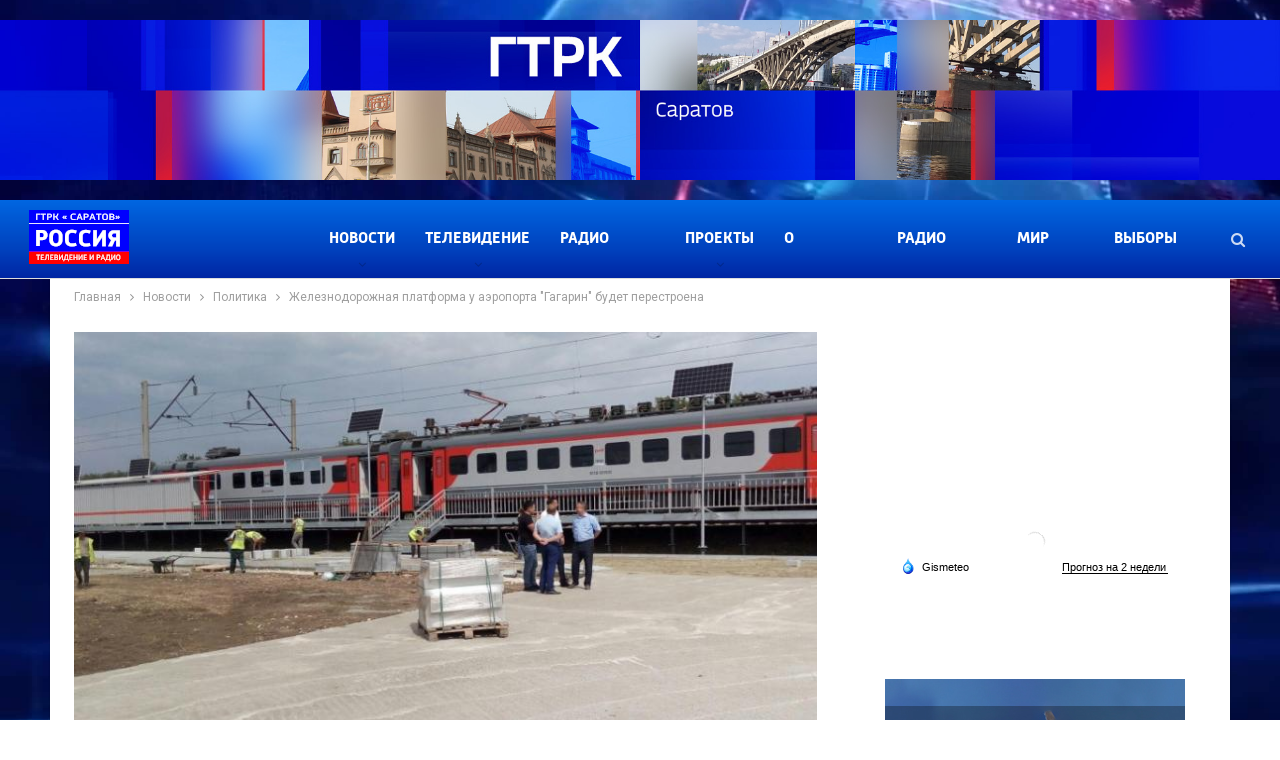

--- FILE ---
content_type: text/html; charset=UTF-8
request_url: https://gtrk-saratov.ru/zh-d-platforma-u-gagarina-budet-perestroena
body_size: 25189
content:
<!DOCTYPE html><html lang="ru" dir="ltr" prefix="og: https://ogp.me/ns#"><head><meta charset="utf-8" /><noscript><style>form.antibot * :not(.antibot-message) { display: none !important; }</style></noscript><meta name="description" content="Об этих планах сообщил начальник службы корпоративных коммуникаций Приволжской ЖД Владислав Покоев" /><link rel="canonical" href="https://gtrk-saratov.ru/zh-d-platforma-u-gagarina-budet-perestroena" /><link rel="apple-touch-icon" sizes="180x180" href="/files/favicons/apple-touch-icon.png"/><link rel="icon" type="image/png" sizes="32x32" href="/files/favicons/favicon-32x32.png"/><link rel="icon" type="image/png" sizes="16x16" href="/files/favicons/favicon-16x16.png"/><link rel="manifest" href="/files/favicons/site.webmanifest"/><link rel="mask-icon" href="/files/favicons/safari-pinned-tab.svg" color="#5bbad5"/><link rel="icon" type="image/svg+xml" href="/files/favicons/favicon.svg"/><meta name="msapplication-TileColor" content="#ffffff"/><meta name="theme-color" content="#ffffff"/><meta name="favicon-generator" content="Drupal responsive_favicons + realfavicongenerator.net" /><meta name="MobileOptimized" content="width" /><meta name="HandheldFriendly" content="true" /><meta name="viewport" content="width=device-width, initial-scale=1.0" /><style>body { background: url(/files/gtrk-settings/BACK.jpg) no-repeat center center; background-attachment: fixed; background-size: cover; }</style><title>Железнодорожная платформа у аэропорта &quot;Гагарин&quot; будет перестроена | ГТРК Саратов</title><link rel="stylesheet" media="all" href="/files/css/css_cDBOe6Ph-QQshsKSlXqekyJVxsn1Yq4sXp2WHuo6bL0.css?delta=0&amp;language=ru&amp;theme=gtrk&amp;include=eJxNy1EKwzAMA9ALZfWRgtuoJZuTFNvZ0tsvbAz2I3hCWuEOjRhnM6S4Z5k0OlChLGFr0nRtgxJ27uKzUFDSfrIsfOcRUD37FTcW1MRKX99-Dofrg8wvgYWClBmCMkf0jyhtHoJd5ii0siE8M15Gn1xKS13wBqn7QzQ" /><link rel="stylesheet" media="all" href="//fonts.googleapis.com/css2?family=Roboto:wght@400;500&amp;amp;display=swap" /><link rel="stylesheet" media="all" href="/files/css/css_4BVagfT3uYIMlgfBfYl0INuvQ-hm1Hz4e10tKHj0Gjs.css?delta=2&amp;language=ru&amp;theme=gtrk&amp;include=eJxNy1EKwzAMA9ALZfWRgtuoJZuTFNvZ0tsvbAz2I3hCWuEOjRhnM6S4Z5k0OlChLGFr0nRtgxJ27uKzUFDSfrIsfOcRUD37FTcW1MRKX99-Dofrg8wvgYWClBmCMkf0jyhtHoJd5ii0siE8M15Gn1xKS13wBqn7QzQ" /></head><body class="inner page-node single page-node-type-article close-rh"> <a href="#main-content" class="visually-hidden focusable skip-link"> Перейти к основному содержанию </a><div class="dialog-off-canvas-main-canvas" data-off-canvas-main-canvas> <section class="page-top"><div class="region region-header-top"><div class="views-element-container block block--header-top-banner block--views js-block-header-top-banner" id="block-header-top-banner"><div><div class="view view-banners view-id-banners view-display-id-block_1 js-view-dom-id-83b30165922c049c7242ce5ad2cf76ecd2a68d652b762bf3c547e099293624c9"><div class="view-content"><div class="views-row"><div class="views-field views-field-field-code"><div class="field-content"> <img loading="lazy" src="/files/2025-07/banner-gtrk.jpg" width="2000" height="250" alt="ГТРК Саратов" /></div></div></div></div></div></div></div></div></section><header class="header" role="banner"><div class="region region-header"><div id="block-gtrk-site-branding" class="block block--gtrk-site-branding block--system js-block-gtrk-site-branding"> <a href="/" rel="home" class="site-logo"> <img src="/files/logo-1.png" alt="Главная" /> </a></div><div id="block-main-navigation" class="block block--main-navigation block--blockgroup js-block-main-navigation"> <nav role="navigation" aria-labelledby="block-gtrk-main-menu-menu" id="block-gtrk-main-menu" class="block block-menu navigation menu--main block--gtrk-main-menu block--system js-block-gtrk-main-menu"><h2 class="visually-hidden" id="block-gtrk-main-menu-menu">Основная навигация</h2><ul class="menu menu--level-0"><li class="menu-item menu-item--expanded"> <a href="/category/novosti" data-drupal-link-system-path="taxonomy/term/964">Новости</a><ul class="menu menu--sub"><li class="menu-item menu-item--sub"> <a href="/category/novosti/obshestvo" data-drupal-link-system-path="taxonomy/term/1660">Общество</a></li><li class="menu-item menu-item--sub"> <a href="/category/novosti/politika" data-drupal-link-system-path="taxonomy/term/1656">Политика</a></li><li class="menu-item menu-item--sub"> <a href="/category/novosti/ekonomika" data-drupal-link-system-path="taxonomy/term/1663">Экономика</a></li><li class="menu-item menu-item--sub"> <a href="/category/novosti/proisshestviia" data-drupal-link-system-path="taxonomy/term/1657">Происшествия</a></li><li class="menu-item menu-item--sub"> <a href="/category/novosti/sport" data-drupal-link-system-path="taxonomy/term/1659">Спорт</a></li><li class="menu-item menu-item--sub"> <a href="/category/novosti/kultura" data-drupal-link-system-path="taxonomy/term/1658">Культура</a></li><li class="menu-item menu-item--sub"> <a href="/category/novosti/nauka" data-drupal-link-system-path="taxonomy/term/1664">Наука</a></li><li class="menu-item menu-item--sub"> <a href="/category/novosti/commentarii" data-drupal-link-system-path="taxonomy/term/1661">Комментарий</a></li><li class="menu-item menu-item--sub"> <a href="/category/novosti/pogoda" data-drupal-link-system-path="taxonomy/term/1662">Погода</a></li><li class="menu-item menu-item--sub"> <a href="/category/novosti/zdorovie" data-drupal-link-system-path="taxonomy/term/1665">Здоровье</a></li><li class="menu-item menu-item--sub"> <a href="/category/novosti/obrazovanie" data-drupal-link-system-path="taxonomy/term/1666">Образование</a></li></ul></li><li class="menu-item menu-item--expanded"> <a href="/category/televidenie" data-drupal-link-system-path="taxonomy/term/887">Телевидение</a><ul class="menu menu--sub"><li class="menu-item menu-item--sub"> <a href="/gde-ty-mama" data-drupal-link-system-path="node/57304">Где ты, мама?</a></li><li class="menu-item menu-item--sub"> <a href="/vesti-saratov-2" data-drupal-link-system-path="node/54">Вести. Саратов</a></li><li class="menu-item menu-item--sub"> <a href="/sobytiya-nedeli" data-drupal-link-system-path="node/62">События недели</a></li><li class="menu-item menu-item--sub"> <a href="/vesti-saratov-12" data-drupal-link-system-path="node/65">Утро. Вести</a></li><li class="menu-item menu-item--sub"> <a href="/pokolenie" data-drupal-link-system-path="node/43653">Поколение</a></li><li class="menu-item menu-item--sub"> <a href="/vremya-ot-vremeni-2" data-drupal-link-system-path="node/57">Время от Времени</a></li><li class="menu-item menu-item--sub"> <a href="/mobilnyj-reporter-2" data-drupal-link-system-path="node/55">Мобильный репортер</a></li><li class="menu-item menu-item--sub"> <a href="/dumat-o-vazhnom" data-drupal-link-system-path="node/43963">ДУМАть о важном</a></li><li class="menu-item menu-item--sub"> <a href="/privet-zemlyaki-3" data-drupal-link-system-path="node/58">Привет, земляки!</a></li><li class="menu-item menu-item--sub"> <a href="/svoyo-mnenie" data-drupal-link-system-path="node/20607">Свое мнение</a></li><li class="menu-item menu-item--sub"> <a href="/vesti-saratov-3" data-drupal-link-system-path="node/56">Специальный репортаж</a></li><li class="menu-item menu-item--sub"> <a href="/ne-za-tridevyat-zemel" data-drupal-link-system-path="node/61">Не за тридевять земель</a></li><li class="menu-item menu-item--sub"> <a href="/markiza-2" data-drupal-link-system-path="node/60">Маркиза</a></li><li class="menu-item menu-item--sub"> <a href="/derevenskie-etyudy" data-drupal-link-system-path="node/59">Деревенские этюды</a></li><li class="menu-item menu-item--sub"> <a href="/akczenty" data-drupal-link-system-path="node/20613">Акценты</a></li><li class="menu-item menu-item--sub"> <a href="/listya-markizy" data-drupal-link-system-path="node/20614">Листья Маркизы</a></li><li class="menu-item menu-item--sub"> <a href="/mneniya" data-drupal-link-system-path="node/63">Мнения</a></li><li class="menu-item menu-item--sub"> <a href="/intervyu-2" data-drupal-link-system-path="node/64">Интервью</a></li><li class="menu-item menu-item--sub"> <a href="/vesti-sport" data-drupal-link-system-path="node/10806">Вести. Спорт</a></li><li class="menu-item menu-item--sub"> <a href="/60-let" data-drupal-link-system-path="node/19080">Поехали! 60 лет спустя</a></li><li class="menu-item menu-item--sub"> <a href="/vy-prishli-k-doktoru" data-drupal-link-system-path="node/45939">Вы пришли к доктору</a></li><li class="menu-item menu-item--sub"> <a href="/category/televidenie/gde-ty-mama" data-drupal-link-system-path="taxonomy/term/1673">Где ты, мама</a></li><li class="menu-item menu-item--sub"> <a href="/category/televidenie/akczenty" data-drupal-link-system-path="taxonomy/term/1625">Акценты</a></li><li class="menu-item menu-item--sub"> <a href="/category/televidenie/vesti-biznes" data-drupal-link-system-path="taxonomy/term/1629">ВЕСТИ. БИЗНЕС</a></li><li class="menu-item menu-item--sub"> <a href="/category/televidenie/vesti-saratov" data-drupal-link-system-path="taxonomy/term/1622">Вести. Саратов</a></li><li class="menu-item menu-item--sub"> <a href="/category/televidenie/vesti-sport" data-drupal-link-system-path="taxonomy/term/1635">Вести. Спорт</a></li><li class="menu-item menu-item--sub"> <a href="/category/televidenie/vremya-ot-vremeni" data-drupal-link-system-path="taxonomy/term/1634">Время от времени</a></li><li class="menu-item menu-item--sub"> <a href="/category/televidenie/vy-prishli-k-doktoru" data-drupal-link-system-path="taxonomy/term/1670">Вы пришли к доктору</a></li><li class="menu-item menu-item--sub"> <a href="/category/televidenie/derevenskie-etyudy" data-drupal-link-system-path="taxonomy/term/1628">Деревенские этюды</a></li><li class="menu-item menu-item--sub"> <a href="/category/televidenie/intervyu" data-drupal-link-system-path="taxonomy/term/1624">Интервью</a></li><li class="menu-item menu-item--sub"> <a href="/category/televidenie/listya-markizy" data-drupal-link-system-path="taxonomy/term/1621">Листья Маркизы</a></li><li class="menu-item menu-item--sub"> <a href="/category/televidenie/markiza" data-drupal-link-system-path="taxonomy/term/1632">Маркиза</a></li><li class="menu-item menu-item--sub"> <a href="/category/televidenie/mneniya" data-drupal-link-system-path="taxonomy/term/1627">Мнения</a></li><li class="menu-item menu-item--sub"> <a href="/category/televidenie/mobilnyj-reporter" data-drupal-link-system-path="taxonomy/term/1630">Мобильный репортер</a></li><li class="menu-item menu-item--sub"> <a href="/category/televidenie/ne-za-tridevyat-zemel" data-drupal-link-system-path="taxonomy/term/1633">Не за тридевять земель</a></li><li class="menu-item menu-item--sub"> <a href="/category/televidenie/60-let" data-drupal-link-system-path="taxonomy/term/1636">Поехали. 60 лет спустя</a></li><li class="menu-item menu-item--sub"> <a href="/category/pokoleniye" data-drupal-link-system-path="taxonomy/term/1667">Поколение</a></li><li class="menu-item menu-item--sub"> <a href="/category/televidenie/privet-zemlyaki" data-drupal-link-system-path="taxonomy/term/1631">Привет, земляки!</a></li><li class="menu-item menu-item--sub"> <a href="/category/televidenie/svoe-mnenie-televidenie" data-drupal-link-system-path="taxonomy/term/1623">Своё мнение</a></li><li class="menu-item menu-item--sub"> <a href="/category/televidenie/sobytiya-nedeli" data-drupal-link-system-path="taxonomy/term/1620">События недели</a></li><li class="menu-item menu-item--sub"> <a href="/category/televidenie/spetsialnyj-reportazh" data-drupal-link-system-path="taxonomy/term/1626">Специальный репортаж</a></li><li class="menu-item menu-item--sub"> <a href="/category/televidenie/utro-rossii-saratov" data-drupal-link-system-path="taxonomy/term/1619">Утро России. Саратов</a></li></ul></li><li class="menu-item"> <a href="/radio-saratov" data-drupal-link-system-path="node/24284">Радио Саратов</a></li><li class="menu-item menu-item--expanded"> <a href="/category/proekty" data-drupal-link-system-path="taxonomy/term/904">Проекты</a><ul class="menu menu--sub"><li class="menu-item menu-item--sub"> <a href="https://gtrk-saratov.ru/kvartirnik-na-gtrk-saratov">Квартирник</a></li><li class="menu-item menu-item--sub"> <a href="https://gtrk-saratov.ru/zhurnalisty-o-celine">Журналисты о целине</a></li><li class="menu-item menu-item--sub"> <a href="/v-prisutstvii-2" data-drupal-link-system-path="node/12111">В присутствии</a></li><li class="menu-item menu-item--sub"> <a href="/category/proekty/est-strochka-v-biografii" data-drupal-link-system-path="taxonomy/term/1642">Есть строчка в биографии</a></li><li class="menu-item menu-item--sub"> <a href="/kadry-dlya-rossii" data-drupal-link-system-path="node/10375">Кадры для России</a></li><li class="menu-item menu-item--sub"> <a href="/telekanal-2-ya-sadovaya" data-drupal-link-system-path="node/50">Интернет-канал «2-я Садовая»</a></li><li class="menu-item menu-item--sub"> <a href="/muzej-televideniya-i-radio" data-drupal-link-system-path="node/51">Музей телевидения и радио</a></li><li class="menu-item menu-item--sub"> <a href="/my-v-tsifre" data-drupal-link-system-path="node/53">НА ПОРОГЕ ПОБЕДЫ</a></li><li class="menu-item menu-item--sub"> <a href="/category/proekty/spetsialnye-proekty" data-drupal-link-system-path="taxonomy/term/1648">Специальные проекты</a></li><li class="menu-item menu-item--sub"> <a href="/category/proekty/2-ya-sadovaya" data-drupal-link-system-path="taxonomy/term/1643">2-я Садовая</a></li><li class="menu-item menu-item--sub"> <a href="/category/proekty/vystavki" data-drupal-link-system-path="taxonomy/term/1647">Выставки</a></li><li class="menu-item menu-item--sub"> <a href="/category/proekty/kadry-dlya-rossii" data-drupal-link-system-path="taxonomy/term/1649">Кадры для России</a></li><li class="menu-item menu-item--sub"> <a href="/category/proekty/muzej-tv-i-radio" data-drupal-link-system-path="taxonomy/term/1646">Музей ТВ и радио</a></li><li class="menu-item menu-item--sub"> <a href="/category/proekty/sinyaya-ptitsa" data-drupal-link-system-path="taxonomy/term/1645">Синяя птица</a></li><li class="menu-item menu-item--sub"> <a href="/category/proekty/ulitsa-geroev" data-drupal-link-system-path="taxonomy/term/1641">Улица героев</a></li><li class="menu-item menu-item--sub"> <a href="/category/proekty/tsifrovoe-veshhanie" data-drupal-link-system-path="taxonomy/term/1644">Цифровое вещание</a></li><li class="menu-item menu-item--sub"> <a href="/category/proekty/100-let-saratovskomu-radio" data-drupal-link-system-path="taxonomy/term/1674">100 лет Саратовскому радио</a></li><li class="menu-item menu-item--sub"> <a href="/category/proekty/mir-prava" data-drupal-link-system-path="taxonomy/term/1640">Мир права</a></li></ul></li><li class="menu-item"> <a href="/o-kompanii-2" data-drupal-link-system-path="node/22089">О компании</a></li><li class="menu-item"> <a href="/category/radio-rossii" data-drupal-link-system-path="taxonomy/term/891">Радио России</a></li><li class="menu-item"> <a href="https://gtrk-saratov.ru/category/proekty/mir-prava">Мир права</a></li><li class="menu-item"> <a href="/vybory-2025" data-drupal-link-system-path="node/55479">Выборы 2025</a></li></ul> </nav><div class="views-element-container block block--views-search-ajax block--views js-block-views-search-ajax" id="block-views-search-block-ajax"><div><div class="views-article-front-left-first view view-search view-id-search view-display-id-block_1 js-view-dom-id-bd2bf17bab1e4fb8b97de1856f72787fc12273c3d209e0b8729d5dfc33058ed5"><div class="view-filters"><form class="views-exposed-form bef-exposed-form" data-bef-auto-submit-full-form="" data-bef-auto-submit="" data-bef-auto-submit-delay="2000" data-drupal-selector="views-exposed-form-search-block-1" action="/search" method="get" id="views-exposed-form-search-block-1" accept-charset="UTF-8"><div class="form--inline clearfix"><div class="js-form-item form-item js-form-type-textfield form-type-textfield js-form-item-search-text form-item-search-text form-no-label"> <input placeholder="Поиск..." data-drupal-selector="edit-search-text" type="text" id="edit-search-text" name="search_text" value="" size="30" maxlength="128" class="form-text" /></div><div data-drupal-selector="edit-actions" class="form-actions js-form-wrapper form-wrapper" id="edit-actions"><input data-bef-auto-submit-click="" class="js-hide button js-form-submit form-submit" data-drupal-selector="edit-submit-search" type="submit" id="edit-submit-search" value="Поиск" /></div></div></form></div><div class="view-result-area"><div class="view-content"><div class="views-row"><div class="views-field views-field-field-image image"><a href="/teleproekt-sgu-mne-nravitsya-zanyal-pervoe-mesto-v-godovom-reytinge-mediynoy-aktivnosti-na-rutube"><article class="media media--type-image media--view-mode-_6x64"><div class="field field--name-field-media-image field--type-image field--label-visually_hidden"><div class="field__label visually-hidden">Изображение</div><div class="field__item"> <img loading="lazy" src="/files/styles/86x64/public/2026-01/03575213-628f-4c7f-b5d0-f536624b25a6.jpg?itok=7oGZu-n5" width="86" height="64" alt=" Телепроект СГУ «Мне нравится» занял первое место в годовом рейтинге медийной активности на Rutube" class="image-style-_6x64" /></div></div> </article></a></div><div class="views-field views-field-title title"><a href="/teleproekt-sgu-mne-nravitsya-zanyal-pervoe-mesto-v-godovom-reytinge-mediynoy-aktivnosti-na-rutube" hreflang="ru"> Телепроект СГУ «Мне нравится» занял первое место в годовом рейтинге медийной активности на Rutube</a></div><div class="views-field views-field-created created"><time datetime="2026-01-29T12:15:41+04:00" title="четверг, января 29, 2026 - 12:15" class="datetime">янв 29, 2026</time></div></div><div class="views-row"><div class="views-field views-field-field-image image"><a href="/problema-s-vyvozom-otkhodov-obostrilas-posle-obilnykh-snegopadov-0"><article class="media media--type-image media--view-mode-_6x64"><div class="field field--name-field-media-image field--type-image field--label-visually_hidden"><div class="field__label visually-hidden">Изображение</div><div class="field__item"> <img loading="lazy" src="/files/styles/86x64/public/2026-01/7211d48b-c036-48f8-8c31-933b14eeef42.jpg?itok=zIVQXBUp" width="86" height="64" alt="." class="image-style-_6x64" /></div></div> </article></a></div><div class="views-field views-field-title title"><a href="/problema-s-vyvozom-otkhodov-obostrilas-posle-obilnykh-snegopadov-0" hreflang="ru"> Проблема с вывозом отходов обострилась после обильных снегопадов</a></div><div class="views-field views-field-created created"><time datetime="2026-01-29T12:12:54+04:00" title="четверг, января 29, 2026 - 12:12" class="datetime">янв 29, 2026</time></div></div><div class="views-row"><div class="views-field views-field-field-image image"><a href="/uroki-do-obeda-i-prostornye-sovremennye-klassy"><article class="media media--type-image media--view-mode-_6x64"><div class="field field--name-field-media-image field--type-image field--label-visually_hidden"><div class="field__label visually-hidden">Изображение</div><div class="field__item"> <img loading="lazy" src="/files/styles/86x64/public/2026-01/a83413ec-36e1-4547-9242-731a2a31cd86.jpg?itok=Sm6fJ34V" width="86" height="64" alt="." class="image-style-_6x64" /></div></div> </article></a></div><div class="views-field views-field-title title"><a href="/uroki-do-obeda-i-prostornye-sovremennye-klassy" hreflang="ru"> Уроки до обеда и просторные современные классы</a></div><div class="views-field views-field-created created"><time datetime="2026-01-29T12:08:35+04:00" title="четверг, января 29, 2026 - 12:08" class="datetime">янв 29, 2026</time></div></div><div class="more-link"><a href="/search?search_text=">Показать больше...</a></div></div></div></div></div><div class="search-box"> <button class="search-trigger js-search-trigger" title="Поиск по сайту"> <i class="fa fa-search"></i> <i class="fa fa-close"></i> </button></div></div></div></div></header><div class="mobile-header"><div class="region region-header-mobile"><div id="block-mobile-logo" class="block block--mobile-logo block--block-content js-block-mobile-logo"><div class="clearfix text-formatted field field--name-body field--type-text-with-summary field--label-hidden field__item"><p><a href="/" rel="home" itemprop="url"><img src="/files/logo-1_0.png" width="100" height="54" data-entity-type="file" data-entity-uuid="f4340445-747f-4959-a2e6-760115a0cfbe" loading="lazy"></a></p></div></div><div id="block-mobile-navigation-layer" class="block block--mobile-navigation-layer block--blockgroup js-block-mobile-navigation-layer"> <span class="menu-handler"><span class="lines"></span></span><div class="rh-cover gr-1 noscroll"> <span class="rh-close"></span><div class="rh-panel rh-pm"><div class="rh-p-h"></div><div class="rh-p-b"> <nav role="navigation" aria-labelledby="block-mobile-menu-menu" id="block-mobile-menu" class="block block-menu navigation menu--main block--mobile-menu block--system js-block-mobile-menu"><h2 class="visually-hidden" id="block-mobile-menu-menu">Основная навигация</h2><ul class="menu menu--level-0"><li class="menu-item menu-item--expanded"> <a href="/category/novosti" data-drupal-link-system-path="taxonomy/term/964">Новости</a><ul class="menu menu--sub"><li class="menu-item menu-item--sub"> <a href="/category/novosti/obshestvo" data-drupal-link-system-path="taxonomy/term/1660">Общество</a></li><li class="menu-item menu-item--sub"> <a href="/category/novosti/politika" data-drupal-link-system-path="taxonomy/term/1656">Политика</a></li><li class="menu-item menu-item--sub"> <a href="/category/novosti/ekonomika" data-drupal-link-system-path="taxonomy/term/1663">Экономика</a></li><li class="menu-item menu-item--sub"> <a href="/category/novosti/proisshestviia" data-drupal-link-system-path="taxonomy/term/1657">Происшествия</a></li><li class="menu-item menu-item--sub"> <a href="/category/novosti/sport" data-drupal-link-system-path="taxonomy/term/1659">Спорт</a></li><li class="menu-item menu-item--sub"> <a href="/category/novosti/kultura" data-drupal-link-system-path="taxonomy/term/1658">Культура</a></li><li class="menu-item menu-item--sub"> <a href="/category/novosti/nauka" data-drupal-link-system-path="taxonomy/term/1664">Наука</a></li><li class="menu-item menu-item--sub"> <a href="/category/novosti/commentarii" data-drupal-link-system-path="taxonomy/term/1661">Комментарий</a></li><li class="menu-item menu-item--sub"> <a href="/category/novosti/pogoda" data-drupal-link-system-path="taxonomy/term/1662">Погода</a></li><li class="menu-item menu-item--sub"> <a href="/category/novosti/zdorovie" data-drupal-link-system-path="taxonomy/term/1665">Здоровье</a></li><li class="menu-item menu-item--sub"> <a href="/category/novosti/obrazovanie" data-drupal-link-system-path="taxonomy/term/1666">Образование</a></li></ul></li><li class="menu-item menu-item--expanded"> <a href="/category/televidenie" data-drupal-link-system-path="taxonomy/term/887">Телевидение</a><ul class="menu menu--sub"><li class="menu-item menu-item--sub"> <a href="/gde-ty-mama" data-drupal-link-system-path="node/57304">Где ты, мама?</a></li><li class="menu-item menu-item--sub"> <a href="/vesti-saratov-2" data-drupal-link-system-path="node/54">Вести. Саратов</a></li><li class="menu-item menu-item--sub"> <a href="/sobytiya-nedeli" data-drupal-link-system-path="node/62">События недели</a></li><li class="menu-item menu-item--sub"> <a href="/vesti-saratov-12" data-drupal-link-system-path="node/65">Утро. Вести</a></li><li class="menu-item menu-item--sub"> <a href="/pokolenie" data-drupal-link-system-path="node/43653">Поколение</a></li><li class="menu-item menu-item--sub"> <a href="/vremya-ot-vremeni-2" data-drupal-link-system-path="node/57">Время от Времени</a></li><li class="menu-item menu-item--sub"> <a href="/mobilnyj-reporter-2" data-drupal-link-system-path="node/55">Мобильный репортер</a></li><li class="menu-item menu-item--sub"> <a href="/dumat-o-vazhnom" data-drupal-link-system-path="node/43963">ДУМАть о важном</a></li><li class="menu-item menu-item--sub"> <a href="/privet-zemlyaki-3" data-drupal-link-system-path="node/58">Привет, земляки!</a></li><li class="menu-item menu-item--sub"> <a href="/svoyo-mnenie" data-drupal-link-system-path="node/20607">Свое мнение</a></li><li class="menu-item menu-item--sub"> <a href="/vesti-saratov-3" data-drupal-link-system-path="node/56">Специальный репортаж</a></li><li class="menu-item menu-item--sub"> <a href="/ne-za-tridevyat-zemel" data-drupal-link-system-path="node/61">Не за тридевять земель</a></li><li class="menu-item menu-item--sub"> <a href="/markiza-2" data-drupal-link-system-path="node/60">Маркиза</a></li><li class="menu-item menu-item--sub"> <a href="/derevenskie-etyudy" data-drupal-link-system-path="node/59">Деревенские этюды</a></li><li class="menu-item menu-item--sub"> <a href="/akczenty" data-drupal-link-system-path="node/20613">Акценты</a></li><li class="menu-item menu-item--sub"> <a href="/listya-markizy" data-drupal-link-system-path="node/20614">Листья Маркизы</a></li><li class="menu-item menu-item--sub"> <a href="/mneniya" data-drupal-link-system-path="node/63">Мнения</a></li><li class="menu-item menu-item--sub"> <a href="/intervyu-2" data-drupal-link-system-path="node/64">Интервью</a></li><li class="menu-item menu-item--sub"> <a href="/vesti-sport" data-drupal-link-system-path="node/10806">Вести. Спорт</a></li><li class="menu-item menu-item--sub"> <a href="/60-let" data-drupal-link-system-path="node/19080">Поехали! 60 лет спустя</a></li><li class="menu-item menu-item--sub"> <a href="/vy-prishli-k-doktoru" data-drupal-link-system-path="node/45939">Вы пришли к доктору</a></li><li class="menu-item menu-item--sub"> <a href="/category/televidenie/gde-ty-mama" data-drupal-link-system-path="taxonomy/term/1673">Где ты, мама</a></li><li class="menu-item menu-item--sub"> <a href="/category/televidenie/akczenty" data-drupal-link-system-path="taxonomy/term/1625">Акценты</a></li><li class="menu-item menu-item--sub"> <a href="/category/televidenie/vesti-biznes" data-drupal-link-system-path="taxonomy/term/1629">ВЕСТИ. БИЗНЕС</a></li><li class="menu-item menu-item--sub"> <a href="/category/televidenie/vesti-saratov" data-drupal-link-system-path="taxonomy/term/1622">Вести. Саратов</a></li><li class="menu-item menu-item--sub"> <a href="/category/televidenie/vesti-sport" data-drupal-link-system-path="taxonomy/term/1635">Вести. Спорт</a></li><li class="menu-item menu-item--sub"> <a href="/category/televidenie/vremya-ot-vremeni" data-drupal-link-system-path="taxonomy/term/1634">Время от времени</a></li><li class="menu-item menu-item--sub"> <a href="/category/televidenie/vy-prishli-k-doktoru" data-drupal-link-system-path="taxonomy/term/1670">Вы пришли к доктору</a></li><li class="menu-item menu-item--sub"> <a href="/category/televidenie/derevenskie-etyudy" data-drupal-link-system-path="taxonomy/term/1628">Деревенские этюды</a></li><li class="menu-item menu-item--sub"> <a href="/category/televidenie/intervyu" data-drupal-link-system-path="taxonomy/term/1624">Интервью</a></li><li class="menu-item menu-item--sub"> <a href="/category/televidenie/listya-markizy" data-drupal-link-system-path="taxonomy/term/1621">Листья Маркизы</a></li><li class="menu-item menu-item--sub"> <a href="/category/televidenie/markiza" data-drupal-link-system-path="taxonomy/term/1632">Маркиза</a></li><li class="menu-item menu-item--sub"> <a href="/category/televidenie/mneniya" data-drupal-link-system-path="taxonomy/term/1627">Мнения</a></li><li class="menu-item menu-item--sub"> <a href="/category/televidenie/mobilnyj-reporter" data-drupal-link-system-path="taxonomy/term/1630">Мобильный репортер</a></li><li class="menu-item menu-item--sub"> <a href="/category/televidenie/ne-za-tridevyat-zemel" data-drupal-link-system-path="taxonomy/term/1633">Не за тридевять земель</a></li><li class="menu-item menu-item--sub"> <a href="/category/televidenie/60-let" data-drupal-link-system-path="taxonomy/term/1636">Поехали. 60 лет спустя</a></li><li class="menu-item menu-item--sub"> <a href="/category/pokoleniye" data-drupal-link-system-path="taxonomy/term/1667">Поколение</a></li><li class="menu-item menu-item--sub"> <a href="/category/televidenie/privet-zemlyaki" data-drupal-link-system-path="taxonomy/term/1631">Привет, земляки!</a></li><li class="menu-item menu-item--sub"> <a href="/category/televidenie/svoe-mnenie-televidenie" data-drupal-link-system-path="taxonomy/term/1623">Своё мнение</a></li><li class="menu-item menu-item--sub"> <a href="/category/televidenie/sobytiya-nedeli" data-drupal-link-system-path="taxonomy/term/1620">События недели</a></li><li class="menu-item menu-item--sub"> <a href="/category/televidenie/spetsialnyj-reportazh" data-drupal-link-system-path="taxonomy/term/1626">Специальный репортаж</a></li><li class="menu-item menu-item--sub"> <a href="/category/televidenie/utro-rossii-saratov" data-drupal-link-system-path="taxonomy/term/1619">Утро России. Саратов</a></li></ul></li><li class="menu-item"> <a href="/radio-saratov" data-drupal-link-system-path="node/24284">Радио Саратов</a></li><li class="menu-item menu-item--expanded"> <a href="/category/proekty" data-drupal-link-system-path="taxonomy/term/904">Проекты</a><ul class="menu menu--sub"><li class="menu-item menu-item--sub"> <a href="https://gtrk-saratov.ru/kvartirnik-na-gtrk-saratov">Квартирник</a></li><li class="menu-item menu-item--sub"> <a href="https://gtrk-saratov.ru/zhurnalisty-o-celine">Журналисты о целине</a></li><li class="menu-item menu-item--sub"> <a href="/v-prisutstvii-2" data-drupal-link-system-path="node/12111">В присутствии</a></li><li class="menu-item menu-item--sub"> <a href="/category/proekty/est-strochka-v-biografii" data-drupal-link-system-path="taxonomy/term/1642">Есть строчка в биографии</a></li><li class="menu-item menu-item--sub"> <a href="/kadry-dlya-rossii" data-drupal-link-system-path="node/10375">Кадры для России</a></li><li class="menu-item menu-item--sub"> <a href="/telekanal-2-ya-sadovaya" data-drupal-link-system-path="node/50">Интернет-канал «2-я Садовая»</a></li><li class="menu-item menu-item--sub"> <a href="/muzej-televideniya-i-radio" data-drupal-link-system-path="node/51">Музей телевидения и радио</a></li><li class="menu-item menu-item--sub"> <a href="/my-v-tsifre" data-drupal-link-system-path="node/53">НА ПОРОГЕ ПОБЕДЫ</a></li><li class="menu-item menu-item--sub"> <a href="/category/proekty/spetsialnye-proekty" data-drupal-link-system-path="taxonomy/term/1648">Специальные проекты</a></li><li class="menu-item menu-item--sub"> <a href="/category/proekty/2-ya-sadovaya" data-drupal-link-system-path="taxonomy/term/1643">2-я Садовая</a></li><li class="menu-item menu-item--sub"> <a href="/category/proekty/vystavki" data-drupal-link-system-path="taxonomy/term/1647">Выставки</a></li><li class="menu-item menu-item--sub"> <a href="/category/proekty/kadry-dlya-rossii" data-drupal-link-system-path="taxonomy/term/1649">Кадры для России</a></li><li class="menu-item menu-item--sub"> <a href="/category/proekty/muzej-tv-i-radio" data-drupal-link-system-path="taxonomy/term/1646">Музей ТВ и радио</a></li><li class="menu-item menu-item--sub"> <a href="/category/proekty/sinyaya-ptitsa" data-drupal-link-system-path="taxonomy/term/1645">Синяя птица</a></li><li class="menu-item menu-item--sub"> <a href="/category/proekty/ulitsa-geroev" data-drupal-link-system-path="taxonomy/term/1641">Улица героев</a></li><li class="menu-item menu-item--sub"> <a href="/category/proekty/tsifrovoe-veshhanie" data-drupal-link-system-path="taxonomy/term/1644">Цифровое вещание</a></li><li class="menu-item menu-item--sub"> <a href="/category/proekty/100-let-saratovskomu-radio" data-drupal-link-system-path="taxonomy/term/1674">100 лет Саратовскому радио</a></li><li class="menu-item menu-item--sub"> <a href="/category/proekty/mir-prava" data-drupal-link-system-path="taxonomy/term/1640">Мир права</a></li></ul></li><li class="menu-item"> <a href="/o-kompanii-2" data-drupal-link-system-path="node/22089">О компании</a></li><li class="menu-item"> <a href="/category/radio-rossii" data-drupal-link-system-path="taxonomy/term/891">Радио России</a></li><li class="menu-item"> <a href="https://gtrk-saratov.ru/category/proekty/mir-prava">Мир права</a></li><li class="menu-item"> <a href="/vybory-2025" data-drupal-link-system-path="node/55479">Выборы 2025</a></li></ul> </nav><div class="views-exposed-form block block--mobile-search block--views js-block-mobile-search" data-drupal-selector="views-exposed-form-search-page-search" id="block-mobile-search"><form action="/search" method="get" id="views-exposed-form-search-page-search" accept-charset="UTF-8"><div class="form--inline clearfix"><div class="js-form-item form-item js-form-type-textfield form-type-textfield js-form-item-search-text form-item-search-text form-no-label"> <input placeholder="Поиск..." data-drupal-selector="edit-search-text" type="text" id="edit-search-text--4" name="search_text" value="" size="30" maxlength="128" class="form-text" /></div><div data-drupal-selector="edit-actions" class="form-actions js-form-wrapper form-wrapper" id="edit-actions--4"><input data-drupal-selector="edit-submit-search-2" type="submit" id="edit-submit-search--2" value="Поиск" class="button js-form-submit form-submit" /></div></div></form></div></div></div></div></div></div></div><main class="main"> <a id="main-content" tabindex="-1"></a><div class="region region-navigation"><div id="block-gtrk-breadcrumbs" class="block block--gtrk-breadcrumbs block--system js-block-gtrk-breadcrumbs"> <nav class="breadcrumb" role="navigation" aria-labelledby="system-breadcrumb"><h2 id="system-breadcrumb" class="visually-hidden">Строка навигации</h2><ol><li> <a href="/">Главная</a></li><li> <a href="/category/novosti">Новости</a></li><li> <a href="/category/novosti/politika">Политика</a></li><li> Железнодорожная платформа у аэропорта &quot;Гагарин&quot; будет перестроена</li></ol> </nav></div></div><div class="content-wrap"><div class="content"><div class="region region-content clearfix"><div data-drupal-messages-fallback class="hidden"></div><div id="block-gtrk-content" class="block block--gtrk-content block--system js-block-gtrk-content"> <article class="node node--type-article node--promoted node--full"><div class="field field--name-field-image field--type-entity-reference field--label-hidden field__item"><article class="media media--type-image media--view-mode-_50x430"><div class="field field--name-field-media-image field--type-image field--label-visually_hidden"><div class="field__label visually-hidden">Изображение</div><div class="field__item"><a href="https://gtrk-saratov.ru/files/2019-07/155247.jpg" aria-label="{&quot;title&quot;:&quot;155247&quot;,&quot;alt&quot;:&quot;155247&quot;}" role="button" title="" data-colorbox-gallery="gallery-image-4334-ZJEE9oU_0WQ" class="colorbox" aria-controls="colorbox-zT7F12nGNIg" data-cbox-img-attrs="{&quot;title&quot;:&quot;155247&quot;,&quot;alt&quot;:&quot;155247&quot;}"><img id="colorbox-zT7F12nGNIg" src="/files/styles/750x430/public/2019-07/155247.jpg?itok=yQRvGOKq" width="750" height="430" alt="155247" title="155247" loading="lazy" class="image-style-_50x430" /></a></div></div> </article></div><div class="node-category"><div class="field field--name-field-category field--type-entity-reference field--label-hidden field__items"><div class="field__item"><a href="/category/novosti/politika" hreflang="ru">Политика</a></div><div class="field__item"><a href="/category/novosti/obshestvo" hreflang="ru">Общество</a></div></div></div><h1 class="page-title"> <span class="field field--name-title field--type-string field--label-hidden">Железнодорожная платформа у аэропорта &quot;Гагарин&quot; будет перестроена</span></h1> <time class="node-created" datetime="2019-07-05">05 июля 2019</time><div class="share"><div class="share-title"><i class="fa fa-share-alt"></i><b class="text">Поделиться</b></div><div class="share-item email"> <a href="mailto:?subject=%D0%96%D0%B5%D0%BB%D0%B5%D0%B7%D0%BD%D0%BE%D0%B4%D0%BE%D1%80%D0%BE%D0%B6%D0%BD%D0%B0%D1%8F+%D0%BF%D0%BB%D0%B0%D1%82%D1%84%D0%BE%D1%80%D0%BC%D0%B0+%D1%83+%D0%B0%D1%8D%D1%80%D0%BE%D0%BF%D0%BE%D1%80%D1%82%D0%B0+%22%D0%93%D0%B0%D0%B3%D0%B0%D1%80%D0%B8%D0%BD%22+%D0%B1%D1%83%D0%B4%D0%B5%D1%82+%D0%BF%D0%B5%D1%80%D0%B5%D1%81%D1%82%D1%80%D0%BE%D0%B5%D0%BD%D0%B0&amp;body=https://gtrk-saratov.ru/zh-d-platforma-u-gagarina-budet-perestroena" target="_blank" rel="nofollow noreferrer" onclick="window.open(this.href, 'share-email','left=50,top=50,width=600,height=320,toolbar=0'); return false;"> <span class="icon"><i class="fa fa-envelope-open"></i></span> </a></div><div class="share-item telegram"> <a href="https://telegram.me/share/url?url=https://gtrk-saratov.ru/zh-d-platforma-u-gagarina-budet-perestroena&text=%D0%96%D0%B5%D0%BB%D0%B5%D0%B7%D0%BD%D0%BE%D0%B4%D0%BE%D1%80%D0%BE%D0%B6%D0%BD%D0%B0%D1%8F+%D0%BF%D0%BB%D0%B0%D1%82%D1%84%D0%BE%D1%80%D0%BC%D0%B0+%D1%83+%D0%B0%D1%8D%D1%80%D0%BE%D0%BF%D0%BE%D1%80%D1%82%D0%B0+%22%D0%93%D0%B0%D0%B3%D0%B0%D1%80%D0%B8%D0%BD%22+%D0%B1%D1%83%D0%B4%D0%B5%D1%82+%D0%BF%D0%B5%D1%80%D0%B5%D1%81%D1%82%D1%80%D0%BE%D0%B5%D0%BD%D0%B0" target="_blank" rel="nofollow noreferrer" onclick="window.open(this.href, 'share-telegram','left=50,top=50,width=600,height=320,toolbar=0'); return false;"> <span class="icon"><i class="fa fa-send"></i></span> </a></div><div class="share-item vk"> <a href="https://vkontakte.ru/share.php?url=https://gtrk-saratov.ru/zh-d-platforma-u-gagarina-budet-perestroena" target="_blank" rel="nofollow noreferrer" onclick="window.open(this.href, 'share-vk','left=50,top=50,width=600,height=320,toolbar=0'); return false;"> <span class="icon"><i class="fa fa-vk"></i></span> </a></div><div class="share-item ok"> <a href="http://www.odnoklassniki.ru/dk?st.cmd=addShare&st.s=2&st.noresize=on&st._surl=https://gtrk-saratov.ru/zh-d-platforma-u-gagarina-budet-perestroena&st.comments=%D0%96%D0%B5%D0%BB%D0%B5%D0%B7%D0%BD%D0%BE%D0%B4%D0%BE%D1%80%D0%BE%D0%B6%D0%BD%D0%B0%D1%8F+%D0%BF%D0%BB%D0%B0%D1%82%D1%84%D0%BE%D1%80%D0%BC%D0%B0+%D1%83+%D0%B0%D1%8D%D1%80%D0%BE%D0%BF%D0%BE%D1%80%D1%82%D0%B0+%22%D0%93%D0%B0%D0%B3%D0%B0%D1%80%D0%B8%D0%BD%22+%D0%B1%D1%83%D0%B4%D0%B5%D1%82+%D0%BF%D0%B5%D1%80%D0%B5%D1%81%D1%82%D1%80%D0%BE%D0%B5%D0%BD%D0%B0" target="_blank" rel="nofollow noreferrer" onclick="window.open(this.href, 'share-ok-ru','left=50,top=50,width=600,height=320,toolbar=0'); return false;"> <span class="icon"><i class="fa fa-odnoklassniki"></i></span> </a></div></div><div class="node__content"><div class="clearfix text-formatted field field--name-body field--type-text-with-summary field--label-hidden field__item"><p>Платформа&nbsp;на железнодорожной станции у аэропорта "Гагарин" в Саратовском районе будет перестроена.<br><br>Об этих планах сообщил начальник службы корпоративных&nbsp;коммуникаций Приволжской ЖД&nbsp;Владислав Покоев. Такая информация появилась в паблике "Володин. Саратов" в социальной сети "ВКонтакте". На данный момент вопрос рассматривают в центральном аппарате компании "РЖД".<br><br><em>"В ближайшее время будет принято оптимальное решение. После необходимых расчетов, которые будут сделаны специалистами, в кратчайшие сроки, с учетом всех пожеланий и действующего законодательства",</em> - уточнили в компании.<br><br>Напомним,&nbsp;Председатель Госдумы&nbsp;Вячеслав Володин на прошлой неделе посетил с рабочим визитом новую платформу и сделал замечание начальнику ПривЖД и дорожникам. По словам Володина, платформа неудобная, расстояние между последней ступенькой и платформой большое.<br><br>"У вас люди отсюда начнут выходить с такой высоты, можно так спланировать. Попробуй, зайди. Можно порвать штаны. А если это дети бегут не задумываясь?", - объяснил спикер Госдумы РФ.</p></div></div><div class="share"><div class="share-title"><i class="fa fa-share-alt"></i><b class="text">Поделиться</b></div><div class="share-item has-title email"> <a href="mailto:?subject=%D0%96%D0%B5%D0%BB%D0%B5%D0%B7%D0%BD%D0%BE%D0%B4%D0%BE%D1%80%D0%BE%D0%B6%D0%BD%D0%B0%D1%8F+%D0%BF%D0%BB%D0%B0%D1%82%D1%84%D0%BE%D1%80%D0%BC%D0%B0+%D1%83+%D0%B0%D1%8D%D1%80%D0%BE%D0%BF%D0%BE%D1%80%D1%82%D0%B0+%22%D0%93%D0%B0%D0%B3%D0%B0%D1%80%D0%B8%D0%BD%22+%D0%B1%D1%83%D0%B4%D0%B5%D1%82+%D0%BF%D0%B5%D1%80%D0%B5%D1%81%D1%82%D1%80%D0%BE%D0%B5%D0%BD%D0%B0&amp;body=https://gtrk-saratov.ru/zh-d-platforma-u-gagarina-budet-perestroena" target="_blank" rel="nofollow noreferrer" onclick="window.open(this.href, 'share-email','left=50,top=50,width=600,height=320,toolbar=0'); return false;"> <span class="icon"><i class="fa fa-envelope-open"></i></span><span class="item-title">Эл. адрес</span> </a></div><div class="share-item has-title telegram"> <a href="https://telegram.me/share/url?url=https://gtrk-saratov.ru/zh-d-platforma-u-gagarina-budet-perestroena&text=%D0%96%D0%B5%D0%BB%D0%B5%D0%B7%D0%BD%D0%BE%D0%B4%D0%BE%D1%80%D0%BE%D0%B6%D0%BD%D0%B0%D1%8F+%D0%BF%D0%BB%D0%B0%D1%82%D1%84%D0%BE%D1%80%D0%BC%D0%B0+%D1%83+%D0%B0%D1%8D%D1%80%D0%BE%D0%BF%D0%BE%D1%80%D1%82%D0%B0+%22%D0%93%D0%B0%D0%B3%D0%B0%D1%80%D0%B8%D0%BD%22+%D0%B1%D1%83%D0%B4%D0%B5%D1%82+%D0%BF%D0%B5%D1%80%D0%B5%D1%81%D1%82%D1%80%D0%BE%D0%B5%D0%BD%D0%B0" target="_blank" rel="nofollow noreferrer" onclick="window.open(this.href, 'share-telegram','left=50,top=50,width=600,height=320,toolbar=0'); return false;"> <span class="icon"><i class="fa fa-send"></i></span><span class="item-title">Telegram</span> </a></div><div class="share-item has-title vk"> <a href="https://vkontakte.ru/share.php?url=https://gtrk-saratov.ru/zh-d-platforma-u-gagarina-budet-perestroena" target="_blank" rel="nofollow noreferrer" onclick="window.open(this.href, 'share-vk','left=50,top=50,width=600,height=320,toolbar=0'); return false;"> <span class="icon"><i class="fa fa-vk"></i></span><span class="item-title">VK</span> </a></div><div class="share-item has-title ok"> <a href="http://www.odnoklassniki.ru/dk?st.cmd=addShare&st.s=2&st.noresize=on&st._surl=https://gtrk-saratov.ru/zh-d-platforma-u-gagarina-budet-perestroena&st.comments=%D0%96%D0%B5%D0%BB%D0%B5%D0%B7%D0%BD%D0%BE%D0%B4%D0%BE%D1%80%D0%BE%D0%B6%D0%BD%D0%B0%D1%8F+%D0%BF%D0%BB%D0%B0%D1%82%D1%84%D0%BE%D1%80%D0%BC%D0%B0+%D1%83+%D0%B0%D1%8D%D1%80%D0%BE%D0%BF%D0%BE%D1%80%D1%82%D0%B0+%22%D0%93%D0%B0%D0%B3%D0%B0%D1%80%D0%B8%D0%BD%22+%D0%B1%D1%83%D0%B4%D0%B5%D1%82+%D0%BF%D0%B5%D1%80%D0%B5%D1%81%D1%82%D1%80%D0%BE%D0%B5%D0%BD%D0%B0" target="_blank" rel="nofollow noreferrer" onclick="window.open(this.href, 'share-ok-ru','left=50,top=50,width=600,height=320,toolbar=0'); return false;"> <span class="icon"><i class="fa fa-odnoklassniki"></i></span><span class="item-title">OK.ru</span> </a></div></div></article><section class="next-prev-article"><div class="prev-article"><div class="prev-label"><i class="fa fa-arrow-left"></i> Предыдущая статья</div> <a href="/zavtra-saratovtsev-priglashayut-na-gorodskie-vyhodnye" rel="prev">В &quot;Городские выходные&quot; можно будет послушать лекции на набережной</a></div><div class="next-article"><div class="next-label">Следующая статья <i class="fa fa-arrow-right"></i></div> <a href="/poyavilsya-novyj-vid-moshennichestva-nalogoviki-preduprezhdayut-grazhdan" rel="next">Появился новый вид мошенничества: налоговики предупреждают граждан</a></div> </section></div><div class="views-element-container block block--views-article-read-also block--views js-block-views-article-read-also" id="block-views-article-read-also"><h2 class="block__title"> Читайте также <span class="title-after">Еще от автора</span></h2><div><div class="views-article-read-also view view-articles view-id-articles view-display-id-block_7 js-view-dom-id-7e3f1c7ab638a1ab5c22de97323b725a874dd110a81ab2b636f56c0322854268"><div class="view-content"><div class="views-row"><article class="node node--type-article node--promoted node--read-also"> <picture class="node-read-also-image"><div class="field field--name-field-image field--type-entity-reference field--label-hidden field__item"><article class="media media--type-image media--view-mode-_79x220"><div class="field field--name-field-media-image field--type-image field--label-visually_hidden"><div class="field__label visually-hidden">Изображение</div><div class="field__item"> <img loading="lazy" src="/files/styles/279x220/public/2022-05/ebrnwzjfatqqpjfwdskdhu90uqw9gb_kosnovedxchgkgfe9rfv224qjfhnx4z8gfuk0krj8p438ko6bjrrvntog.jpg?itok=0nyvXqpp" width="279" height="220" alt="EBRnWZjfatQqpJfwDSkDHu90UQw9GB_kOsnOVedxCHGKgfe9RFV224qJFHNx4z8GFuK0Krj8P438Ko6BJRrVNToG" title="EBRnWZjfatQqpJfwDSkDHu90UQw9GB_kOsnOVedxCHGKgfe9RFV224qJFHNx4z8GFuK0Krj8P438Ko6BJRrVNToG" class="image-style-_79x220" /></div></div> </article></div> </picture><div class="node-read-also-category"><a href="/category/novosti/obshestvo" hreflang="ru">Общество</a></div><h2 class="node-read-also-title"> <a href="/gumanitarnaya-olimpiada-dlya-shkolnikov-proshla-v-saratove" rel="bookmark"><span class="field field--name-title field--type-string field--label-hidden">Гуманитарная олимпиада для школьников прошла в Саратове</span></a></h2> </article></div><div class="views-row"><article class="node node--type-article node--promoted node--read-also"> <picture class="node-read-also-image"><div class="field field--name-field-image field--type-entity-reference field--label-hidden field__item"><article class="media media--type-image media--view-mode-_79x220"><div class="field field--name-field-media-image field--type-image field--label-visually_hidden"><div class="field__label visually-hidden">Изображение</div><div class="field__item"> <img loading="lazy" src="/files/styles/279x220/public/2021-05/istockphoto-884536984-170667a-1.jpg?itok=HAQ7KyLr" width="279" height="220" alt="автобус пассажир" title="автобус пассажир" class="image-style-_79x220" /></div></div> </article></div> </picture><div class="node-read-also-category"><a href="/category/novosti/obshestvo" hreflang="ru">Общество</a></div><h2 class="node-read-also-title"> <a href="/roman-busargin-sboev-v-rabote-dachnyh-marshrutov-byt-ne-dolzhno" rel="bookmark"><span class="field field--name-title field--type-string field--label-hidden">Роман Бусаргин: Сбоев в работе дачных маршрутов быть не должно</span></a></h2> </article></div><div class="views-row"><article class="node node--type-article node--promoted node--read-also"> <picture class="node-read-also-image"><div class="field field--name-field-image field--type-entity-reference field--label-hidden field__item"><article class="media media--type-image media--view-mode-_79x220"><div class="field field--name-field-media-image field--type-image field--label-visually_hidden"><div class="field__label visually-hidden">Изображение</div><div class="field__item"> <img loading="lazy" src="/files/styles/279x220/public/2022-05/concert-g8debadd58_1280.jpg?itok=vWdD9qw3" width="279" height="220" alt="concert-g8debadd58_1280" title="concert-g8debadd58_1280" class="image-style-_79x220" /></div></div> </article></div> </picture><div class="node-read-also-category"><a href="/category/novosti/obrazovanie" hreflang="ru">Образование</a></div><h2 class="node-read-also-title"> <a href="/oblastnoj-prazdnik-vypusknikov-roza-vetrov-projdet-25-iyunya" rel="bookmark"><span class="field field--name-title field--type-string field--label-hidden">Областной праздник выпускников «Роза ветров» пройдет 25 июня</span></a></h2> </article></div></div> <nav class="pager" role="navigation" aria-labelledby="pagination-heading"><h4 id="pagination-heading" class="pager__heading visually-hidden">Нумерация страниц</h4><ul class="pager__items js-pager__items"><li class="pager__item is-active"> Страница 1</li><li class="pager__item pager__item--next"> <a href="/zh-d-platforma-u-gagarina-budet-perestroena?page=1" title="На следующую страницу" rel="next"> <span class="visually-hidden">Следующая страница</span> <span aria-hidden="true">Следующий ›</span> </a></li></ul> </nav></div></div></div><div class="views-element-container block block--views-banner-article block--views js-block-views-banner-article" id="block-views-banner-article"><div><div class="view view-banners view-id-banners view-display-id-block_4 js-view-dom-id-8b79a324b7d11934dc6f4f62247686950bd5342e533a1dadc5c698dbadc94206"><div class="view-content"><div class="views-row"><div class="views-field views-field-field-code"><div class="field-content"> <img loading="lazy" src="/files/2019-03/700x81_%D1%80%D0%B5%D0%BA%D0%BB%D0%B0%D0%BC%D0%B0.jpg" width="700" height="81" alt="Место для размещения информации от партнеров" /></div></div></div></div></div></div></div></div></div> <aside class="sidebar sidebar--second" role="complementary"><div class="region region-sidebar-second"><div id="block-trading-view" class="block block--trading-view block--block-content js-block-trading-view"><div class="clearfix text-formatted field field--name-body field--type-text-with-summary field--label-hidden field__item"><div class="tradingview-widget-container"><div class="tradingview-widget-container__widget"></div><div class="tradingview-widget-copyright"><a href="https://ru.tradingview.com/" rel="noopener nofollow" target="_blank"><span class="blue-text">Все рынки на TradingView</span></a></div><script type="text/javascript" src="https://s3.tradingview.com/external-embedding/embed-widget-ticker-tape.js" async>{"symbols": [{"description": "USD/RUB","proName": "FX_IDC:USDRUB"},{"description": "EUR/RUB","proName": "FX_IDC:EURRUB"}],"showSymbolLogo": false,"colorTheme": "light","isTransparent": true,"displayMode": "adaptive","locale": "ru"}</script></div></div></div><div id="block-gtrk-gismeteo" class="block block--gtrk-gismeteo block--block-content js-block-gtrk-gismeteo"><div class="clearfix text-formatted field field--name-body field--type-text-with-summary field--label-hidden field__item"><link rel="stylesheet" type="text/css" href="https://ost1.gismeteo.ru/assets/flat-ui/legacy/css/informer.min.css"><div id="gsInformerID-6YQD15wKF2J10t" class="gsInformer" style="width:275px;height:101px;margin:0 auto;z-index:0;max-width:100%;"><div class="gsIContent"><div id="cityLink"> <a href="https://www.gismeteo.ru/weather-saratov-5032/" target="_blank" title="Погода в Саратове"> <img src="https://ost1.gismeteo.ru/assets/flat-ui/img/gisloader.svg" width="24" height="24" alt="Погода в Саратове"> </a></div><div class="gsLinks"><table><tr><td><div class="leftCol"> <a href="https://www.gismeteo.ru/" target="_blank" title="Погода"> <img alt="Погода" src="https://ost1.gismeteo.ru/assets/flat-ui/img/logo-mini2.png" align="middle" border="0" width="11" height="16" /> <img src="https://ost1.gismeteo.ru/assets/flat-ui/img/informer/gismeteo.svg" border="0" align="middle" style="left: 5px; top:1px"> </a></div><div class="rightCol"> <a href="https://www.gismeteo.ru/weather-saratov-5032/2-weeks/" target="_blank" title="Погода в Саратове на 2 недели"> <img src="https://ost1.gismeteo.ru/assets/flat-ui/img/informer/forecast-2weeks.ru.svg" border="0" align="middle" style="top:auto" alt="Погода в Саратове на 2 недели"> </a></div></td></tr></table></div></div></div><script async src="https://www.gismeteo.ru/api/informer/getinformer/?hash=6YQD15wKF2J10t"></script></div></div><div class="views-element-container block block--banner-second-sidebar block--views js-block-banner-second-sidebar" id="block-banner-second-sidebar"><div><div class="js-view-banner-slider view view-banners view-id-banners view-display-id-block_2 js-view-dom-id-8852d6d905c9c04379ff020ae8fb01804480c89dc6a6241bb10768849702d2be"><div class="view-content"><div class="views-row"><div class="views-field views-field-field-code"><div class="field-content"><a href="https://ask64.ru" title=""> <img loading="lazy" src="/files/2023-04/4343.jpg" width="300" height="600" alt="аэроклуб" /></a></div></div></div><div class="views-row"><div class="views-field views-field-field-code"><div class="field-content"><a href="https://www.youtube.com/playlist?list=PLQMDMGzgLtBhaugUtI7WoVGIeMw-37jCB" title=""> <img loading="lazy" src="/files/2024-01/img_5283.jpeg" width="300" height="600" alt="Поддержка вс рф" /></a></div></div></div></div></div></div></div><div class="views-element-container block block--views-regional-projects block--views js-block-views-regional-projects" id="block-views-regional-projects"><h2 class="block__title"><a href="/category/proekty" target="" title="Региональные проекты">Региональные проекты</a></h2><div><div class="views-article-regional-projects view view-articles view-id-articles view-display-id-block_3 js-view-dom-id-aff6bc0524a5da1f23c8f09e1a128a19cda698db24db2ca0a246e78adc5b7082"><div class="view-content"><div data-drupal-views-infinite-scroll-content-wrapper class="views-infinite-scroll-content-wrapper clearfix"><div class="views-row"><div class="views-field views-field-field-image image"><a href="/spisok-pobediteley-konkursa-mir-prava-2025"><article class="media media--type-image media--view-mode-_6x64"><div class="field field--name-field-media-image field--type-image field--label-visually_hidden"><div class="field__label visually-hidden">Изображение</div><div class="field__item"> <img loading="lazy" src="/files/styles/86x64/public/2025-07/%D0%9C%D0%B8%D1%80%20%D0%9F%D1%80%D0%B0%D0%B2%D0%B0.png?itok=D2fjVuc4" width="86" height="64" alt="Мир права 2025" class="image-style-_6x64" /></div></div> </article></a></div><div class="views-field views-field-title title"><a href="/spisok-pobediteley-konkursa-mir-prava-2025" hreflang="ru">Список победителей конкурса «Мир Права 2025»</a></div><div class="views-field views-field-created created"><time datetime="2025-07-21T11:12:15+04:00" title="понедельник, июля 21, 2025 - 11:12" class="datetime">июл 21, 2025</time></div></div><div class="views-row"><div class="views-field views-field-field-image image"><a href="/startoval-xvi-vserossiyskiy-konkurs-televizionnykh-filmov-i-programm-mir-prava"><article class="media media--type-image media--view-mode-_6x64"><div class="field field--name-field-media-image field--type-image field--label-visually_hidden"><div class="field__label visually-hidden">Изображение</div><div class="field__item"> <img loading="lazy" src="/files/styles/86x64/public/2025-07/a0664df1-3f48-4416-8036-c52820d44ae7.jpg?itok=2aEQk3n4" width="86" height="64" alt="При поддержке ГТРК «Саратов» стартовал XVI Всероссийский конкурс телевизионных фильмов и программ «Мир права»" class="image-style-_6x64" /></div></div> </article></a></div><div class="views-field views-field-title title"><a href="/startoval-xvi-vserossiyskiy-konkurs-televizionnykh-filmov-i-programm-mir-prava" hreflang="ru">Стартовал XVI Всероссийский конкурс телевизионных фильмов и программ «Мир права»</a></div><div class="views-field views-field-created created"><time datetime="2025-07-17T17:27:35+04:00" title="четверг, июля 17, 2025 - 17:27" class="datetime">июл 17, 2025</time></div></div><div class="views-row"><div class="views-field views-field-field-image image"><a href="/v-saratove-proydet-16-yy-po-schetu-vserossiyskiy-konkurs-televizionnykh-filmov-i-programm-mir-prava"><article class="media media--type-image media--view-mode-_6x64"><div class="field field--name-field-media-image field--type-image field--label-visually_hidden"><div class="field__label visually-hidden">Изображение</div><div class="field__item"> <img loading="lazy" src="/files/styles/86x64/public/2025-06/%D0%9C%D0%B8%D1%80%20%D0%9F%D1%80%D0%B0%D0%B2%D0%B0.png?itok=U5GlubSS" width="86" height="64" alt="Стартует прием заявок на Всероссийский конкурс телевизионных фильмов и программ «Мира права»" class="image-style-_6x64" /></div></div> </article></a></div><div class="views-field views-field-title title"><a href="/v-saratove-proydet-16-yy-po-schetu-vserossiyskiy-konkurs-televizionnykh-filmov-i-programm-mir-prava" hreflang="ru">В Саратове пройдет 16-ый по счету Всероссийский конкурс телевизионных фильмов и программ «Мир права»</a></div><div class="views-field views-field-created created"><time datetime="2025-07-15T21:10:00+04:00" title="вторник, июля 15, 2025 - 21:10" class="datetime">июл 15, 2025</time></div></div><div class="views-row"><div class="views-field views-field-field-image image"><a href="/sostoyalas-press-konferenciya-posvyaschennaya-xvi-vserossiyskomu-konkursu-televizionnykh-filmov-i"><article class="media media--type-image media--view-mode-_6x64"><div class="field field--name-field-media-image field--type-image field--label-visually_hidden"><div class="field__label visually-hidden">Изображение</div><div class="field__item"> <img loading="lazy" src="/files/styles/86x64/public/2025-07/photo_2025-07-15_17-14-48.jpg?itok=pndDFNW5" width="86" height="64" alt="На конкурс было представлено более 300 работ из 51 региона страны" class="image-style-_6x64" /></div></div> </article></a></div><div class="views-field views-field-title title"><a href="/sostoyalas-press-konferenciya-posvyaschennaya-xvi-vserossiyskomu-konkursu-televizionnykh-filmov-i" hreflang="ru">Состоялась пресс-конференция, посвященная XVI Всероссийскому конкурсу телевизионных фильмов и программ «Мир права»</a></div><div class="views-field views-field-created created"><time datetime="2025-07-15T16:50:29+04:00" title="вторник, июля 15, 2025 - 16:50" class="datetime">июл 15, 2025</time></div></div><div class="views-row"><div class="views-field views-field-field-image image"><a href="/press-konferenciya-mira-prava-2025"><article class="media media--type-image media--view-mode-_6x64"><div class="field field--name-field-media-image field--type-image field--label-visually_hidden"><div class="field__label visually-hidden">Изображение</div><div class="field__item"> <img loading="lazy" src="/files/styles/86x64/public/2025-06/%D0%9C%D0%B8%D1%80%20%D0%9F%D1%80%D0%B0%D0%B2%D0%B0.png?itok=U5GlubSS" width="86" height="64" alt="Стартует прием заявок на Всероссийский конкурс телевизионных фильмов и программ «Мира права»" class="image-style-_6x64" /></div></div> </article></a></div><div class="views-field views-field-title title"><a href="/press-konferenciya-mira-prava-2025" hreflang="ru">Пресс-конференция «Мира права» 2025</a></div><div class="views-field views-field-created created"><time datetime="2025-07-12T20:00:00+04:00" title="суббота, июля 12, 2025 - 20:00" class="datetime">июл 12, 2025</time></div></div><div class="views-row"><div class="views-field views-field-field-image image"><a href="/stali-izvestny-finalisty-vserossiyskogo-konkursa-televizionnykh-filmov-i-programm-mir-prava-2025"><article class="media media--type-image media--view-mode-_6x64"><div class="field field--name-field-media-image field--type-image field--label-visually_hidden"><div class="field__label visually-hidden">Изображение</div><div class="field__item"> <img loading="lazy" src="/files/styles/86x64/public/2024-06/%D0%BC%D0%B8%D1%80%20%D0%BF%D1%80%D0%B0%D0%B2%D0%B0%20%D0%BB%D0%BE%D0%B3%D0%BE%20%D1%81%D0%B0%D0%B9%D1%82_0.jpg?itok=du6JdP3X" width="86" height="64" alt="мир права" class="image-style-_6x64" /></div></div> </article></a></div><div class="views-field views-field-title title"><a href="/stali-izvestny-finalisty-vserossiyskogo-konkursa-televizionnykh-filmov-i-programm-mir-prava-2025" hreflang="ru"> Стали известны финалисты Всероссийского конкурса телевизионных фильмов и программ «Мир Права 2025»</a></div><div class="views-field views-field-created created"><time datetime="2025-07-09T16:35:00+04:00" title="среда, июля 9, 2025 - 16:35" class="datetime">июл 9, 2025</time></div></div></div></div><ul class="js-pager__items pager" data-drupal-views-infinite-scroll-pager><li class="infinite-scroll"> <a class="button" href="?page=1" title="Загрузить ещё" rel="next">Показать больше <i class="fa fa-angle-down" aria-hidden="true"></i></a></li></ul></div></div></div><div id="block-month-calendar" class="block block--month-calendar block--entity-calendar js-block-month-calendar"><h2 class="block__title">Публикации по дате</h2><div id="news_calendar_icon"></div><div id="block-entity-calendar-month"><div id="news_calendar_month_header"><a href="#" class="news_calendar_prev_button" title="Предыдущий месяц">«</a><h3 class="news_calendar_month_title">Июль 2019</h3><a href="#" class="news_calendar_next_button" title="Следующий месяц">»</a></div><div class="news_calendar_month_body news_calendar_month_gradient"><table><thead><tr><th>Пн</th><th>Вт</th><th>Ср</th><th>Чт</th><th>Пт</th><th>Сб</th><th>Вс</th></tr></thead><tbody><tr><td class="has-link"><a href="/calendar/2019/07/01">1</a></td><td class="has-link"><a href="/calendar/2019/07/02">2</a></td><td class="has-link"><a href="/calendar/2019/07/03">3</a></td><td class="has-link"><a href="/calendar/2019/07/04">4</a></td><td class="has-link news_calendar_active"><a href="/calendar/2019/07/05">5</a></td><td class="has-link"><a href="/calendar/2019/07/06">6</a></td><td class="has-link"><a href="/calendar/2019/07/07">7</a></td></tr><tr><td class="has-link"><a href="/calendar/2019/07/08">8</a></td><td class="has-link"><a href="/calendar/2019/07/09">9</a></td><td class="has-link"><a href="/calendar/2019/07/10">10</a></td><td class="has-link"><a href="/calendar/2019/07/11">11</a></td><td class="has-link"><a href="/calendar/2019/07/12">12</a></td><td>13</td><td class="has-link"><a href="/calendar/2019/07/14">14</a></td></tr><tr><td class="has-link"><a href="/calendar/2019/07/15">15</a></td><td class="has-link"><a href="/calendar/2019/07/16">16</a></td><td class="has-link"><a href="/calendar/2019/07/17">17</a></td><td class="has-link"><a href="/calendar/2019/07/18">18</a></td><td class="has-link"><a href="/calendar/2019/07/19">19</a></td><td class="has-link"><a href="/calendar/2019/07/20">20</a></td><td>21</td></tr><tr><td class="has-link"><a href="/calendar/2019/07/22">22</a></td><td class="has-link"><a href="/calendar/2019/07/23">23</a></td><td class="has-link"><a href="/calendar/2019/07/24">24</a></td><td class="has-link"><a href="/calendar/2019/07/25">25</a></td><td class="has-link"><a href="/calendar/2019/07/26">26</a></td><td class="has-link"><a href="/calendar/2019/07/27">27</a></td><td class="has-link"><a href="/calendar/2019/07/28">28</a></td></tr><tr><td class="has-link"><a href="/calendar/2019/07/29">29</a></td><td class="has-link"><a href="/calendar/2019/07/30">30</a></td><td class="has-link"><a href="/calendar/2019/07/31">31</a></td><td></td><td></td><td></td><td></td></tbody></table></div></div></div><nav role="navigation" aria-labelledby="block-sidebar-menu-menu" id="block-sidebar-menu" class="block block-menu navigation menu--main block--sidebar-menu block--system js-block-sidebar-menu"><h2 class="visually-hidden" id="block-sidebar-menu-menu">Основная навигация</h2><ul class="menu menu--level-0"><li class="menu-item menu-item--expanded"> <a href="/category/novosti" data-drupal-link-system-path="taxonomy/term/964">Новости</a><ul class="menu menu--sub"><li class="menu-item menu-item--sub"> <a href="/category/novosti/obshestvo" data-drupal-link-system-path="taxonomy/term/1660">Общество</a></li><li class="menu-item menu-item--sub"> <a href="/category/novosti/politika" data-drupal-link-system-path="taxonomy/term/1656">Политика</a></li><li class="menu-item menu-item--sub"> <a href="/category/novosti/ekonomika" data-drupal-link-system-path="taxonomy/term/1663">Экономика</a></li><li class="menu-item menu-item--sub"> <a href="/category/novosti/proisshestviia" data-drupal-link-system-path="taxonomy/term/1657">Происшествия</a></li><li class="menu-item menu-item--sub"> <a href="/category/novosti/sport" data-drupal-link-system-path="taxonomy/term/1659">Спорт</a></li><li class="menu-item menu-item--sub"> <a href="/category/novosti/kultura" data-drupal-link-system-path="taxonomy/term/1658">Культура</a></li><li class="menu-item menu-item--sub"> <a href="/category/novosti/nauka" data-drupal-link-system-path="taxonomy/term/1664">Наука</a></li><li class="menu-item menu-item--sub"> <a href="/category/novosti/commentarii" data-drupal-link-system-path="taxonomy/term/1661">Комментарий</a></li><li class="menu-item menu-item--sub"> <a href="/category/novosti/pogoda" data-drupal-link-system-path="taxonomy/term/1662">Погода</a></li><li class="menu-item menu-item--sub"> <a href="/category/novosti/zdorovie" data-drupal-link-system-path="taxonomy/term/1665">Здоровье</a></li><li class="menu-item menu-item--sub"> <a href="/category/novosti/obrazovanie" data-drupal-link-system-path="taxonomy/term/1666">Образование</a></li></ul></li><li class="menu-item menu-item--expanded"> <a href="/category/televidenie" data-drupal-link-system-path="taxonomy/term/887">Телевидение</a><ul class="menu menu--sub"><li class="menu-item menu-item--sub"> <a href="/gde-ty-mama" data-drupal-link-system-path="node/57304">Где ты, мама?</a></li><li class="menu-item menu-item--sub"> <a href="/vesti-saratov-2" data-drupal-link-system-path="node/54">Вести. Саратов</a></li><li class="menu-item menu-item--sub"> <a href="/sobytiya-nedeli" data-drupal-link-system-path="node/62">События недели</a></li><li class="menu-item menu-item--sub"> <a href="/vesti-saratov-12" data-drupal-link-system-path="node/65">Утро. Вести</a></li><li class="menu-item menu-item--sub"> <a href="/pokolenie" data-drupal-link-system-path="node/43653">Поколение</a></li><li class="menu-item menu-item--sub"> <a href="/vremya-ot-vremeni-2" data-drupal-link-system-path="node/57">Время от Времени</a></li><li class="menu-item menu-item--sub"> <a href="/mobilnyj-reporter-2" data-drupal-link-system-path="node/55">Мобильный репортер</a></li><li class="menu-item menu-item--sub"> <a href="/dumat-o-vazhnom" data-drupal-link-system-path="node/43963">ДУМАть о важном</a></li><li class="menu-item menu-item--sub"> <a href="/privet-zemlyaki-3" data-drupal-link-system-path="node/58">Привет, земляки!</a></li><li class="menu-item menu-item--sub"> <a href="/svoyo-mnenie" data-drupal-link-system-path="node/20607">Свое мнение</a></li><li class="menu-item menu-item--sub"> <a href="/vesti-saratov-3" data-drupal-link-system-path="node/56">Специальный репортаж</a></li><li class="menu-item menu-item--sub"> <a href="/ne-za-tridevyat-zemel" data-drupal-link-system-path="node/61">Не за тридевять земель</a></li><li class="menu-item menu-item--sub"> <a href="/markiza-2" data-drupal-link-system-path="node/60">Маркиза</a></li><li class="menu-item menu-item--sub"> <a href="/derevenskie-etyudy" data-drupal-link-system-path="node/59">Деревенские этюды</a></li><li class="menu-item menu-item--sub"> <a href="/akczenty" data-drupal-link-system-path="node/20613">Акценты</a></li><li class="menu-item menu-item--sub"> <a href="/listya-markizy" data-drupal-link-system-path="node/20614">Листья Маркизы</a></li><li class="menu-item menu-item--sub"> <a href="/mneniya" data-drupal-link-system-path="node/63">Мнения</a></li><li class="menu-item menu-item--sub"> <a href="/intervyu-2" data-drupal-link-system-path="node/64">Интервью</a></li><li class="menu-item menu-item--sub"> <a href="/vesti-sport" data-drupal-link-system-path="node/10806">Вести. Спорт</a></li><li class="menu-item menu-item--sub"> <a href="/60-let" data-drupal-link-system-path="node/19080">Поехали! 60 лет спустя</a></li><li class="menu-item menu-item--sub"> <a href="/vy-prishli-k-doktoru" data-drupal-link-system-path="node/45939">Вы пришли к доктору</a></li><li class="menu-item menu-item--sub"> <a href="/category/televidenie/gde-ty-mama" data-drupal-link-system-path="taxonomy/term/1673">Где ты, мама</a></li><li class="menu-item menu-item--sub"> <a href="/category/televidenie/akczenty" data-drupal-link-system-path="taxonomy/term/1625">Акценты</a></li><li class="menu-item menu-item--sub"> <a href="/category/televidenie/vesti-biznes" data-drupal-link-system-path="taxonomy/term/1629">ВЕСТИ. БИЗНЕС</a></li><li class="menu-item menu-item--sub"> <a href="/category/televidenie/vesti-saratov" data-drupal-link-system-path="taxonomy/term/1622">Вести. Саратов</a></li><li class="menu-item menu-item--sub"> <a href="/category/televidenie/vesti-sport" data-drupal-link-system-path="taxonomy/term/1635">Вести. Спорт</a></li><li class="menu-item menu-item--sub"> <a href="/category/televidenie/vremya-ot-vremeni" data-drupal-link-system-path="taxonomy/term/1634">Время от времени</a></li><li class="menu-item menu-item--sub"> <a href="/category/televidenie/vy-prishli-k-doktoru" data-drupal-link-system-path="taxonomy/term/1670">Вы пришли к доктору</a></li><li class="menu-item menu-item--sub"> <a href="/category/televidenie/derevenskie-etyudy" data-drupal-link-system-path="taxonomy/term/1628">Деревенские этюды</a></li><li class="menu-item menu-item--sub"> <a href="/category/televidenie/intervyu" data-drupal-link-system-path="taxonomy/term/1624">Интервью</a></li><li class="menu-item menu-item--sub"> <a href="/category/televidenie/listya-markizy" data-drupal-link-system-path="taxonomy/term/1621">Листья Маркизы</a></li><li class="menu-item menu-item--sub"> <a href="/category/televidenie/markiza" data-drupal-link-system-path="taxonomy/term/1632">Маркиза</a></li><li class="menu-item menu-item--sub"> <a href="/category/televidenie/mneniya" data-drupal-link-system-path="taxonomy/term/1627">Мнения</a></li><li class="menu-item menu-item--sub"> <a href="/category/televidenie/mobilnyj-reporter" data-drupal-link-system-path="taxonomy/term/1630">Мобильный репортер</a></li><li class="menu-item menu-item--sub"> <a href="/category/televidenie/ne-za-tridevyat-zemel" data-drupal-link-system-path="taxonomy/term/1633">Не за тридевять земель</a></li><li class="menu-item menu-item--sub"> <a href="/category/televidenie/60-let" data-drupal-link-system-path="taxonomy/term/1636">Поехали. 60 лет спустя</a></li><li class="menu-item menu-item--sub"> <a href="/category/pokoleniye" data-drupal-link-system-path="taxonomy/term/1667">Поколение</a></li><li class="menu-item menu-item--sub"> <a href="/category/televidenie/privet-zemlyaki" data-drupal-link-system-path="taxonomy/term/1631">Привет, земляки!</a></li><li class="menu-item menu-item--sub"> <a href="/category/televidenie/svoe-mnenie-televidenie" data-drupal-link-system-path="taxonomy/term/1623">Своё мнение</a></li><li class="menu-item menu-item--sub"> <a href="/category/televidenie/sobytiya-nedeli" data-drupal-link-system-path="taxonomy/term/1620">События недели</a></li><li class="menu-item menu-item--sub"> <a href="/category/televidenie/spetsialnyj-reportazh" data-drupal-link-system-path="taxonomy/term/1626">Специальный репортаж</a></li><li class="menu-item menu-item--sub"> <a href="/category/televidenie/utro-rossii-saratov" data-drupal-link-system-path="taxonomy/term/1619">Утро России. Саратов</a></li></ul></li><li class="menu-item"> <a href="/radio-saratov" data-drupal-link-system-path="node/24284">Радио Саратов</a></li><li class="menu-item menu-item--expanded"> <a href="/category/proekty" data-drupal-link-system-path="taxonomy/term/904">Проекты</a><ul class="menu menu--sub"><li class="menu-item menu-item--sub"> <a href="https://gtrk-saratov.ru/kvartirnik-na-gtrk-saratov">Квартирник</a></li><li class="menu-item menu-item--sub"> <a href="https://gtrk-saratov.ru/zhurnalisty-o-celine">Журналисты о целине</a></li><li class="menu-item menu-item--sub"> <a href="/v-prisutstvii-2" data-drupal-link-system-path="node/12111">В присутствии</a></li><li class="menu-item menu-item--sub"> <a href="/category/proekty/est-strochka-v-biografii" data-drupal-link-system-path="taxonomy/term/1642">Есть строчка в биографии</a></li><li class="menu-item menu-item--sub"> <a href="/kadry-dlya-rossii" data-drupal-link-system-path="node/10375">Кадры для России</a></li><li class="menu-item menu-item--sub"> <a href="/telekanal-2-ya-sadovaya" data-drupal-link-system-path="node/50">Интернет-канал «2-я Садовая»</a></li><li class="menu-item menu-item--sub"> <a href="/muzej-televideniya-i-radio" data-drupal-link-system-path="node/51">Музей телевидения и радио</a></li><li class="menu-item menu-item--sub"> <a href="/my-v-tsifre" data-drupal-link-system-path="node/53">НА ПОРОГЕ ПОБЕДЫ</a></li><li class="menu-item menu-item--sub"> <a href="/category/proekty/spetsialnye-proekty" data-drupal-link-system-path="taxonomy/term/1648">Специальные проекты</a></li><li class="menu-item menu-item--sub"> <a href="/category/proekty/2-ya-sadovaya" data-drupal-link-system-path="taxonomy/term/1643">2-я Садовая</a></li><li class="menu-item menu-item--sub"> <a href="/category/proekty/vystavki" data-drupal-link-system-path="taxonomy/term/1647">Выставки</a></li><li class="menu-item menu-item--sub"> <a href="/category/proekty/kadry-dlya-rossii" data-drupal-link-system-path="taxonomy/term/1649">Кадры для России</a></li><li class="menu-item menu-item--sub"> <a href="/category/proekty/muzej-tv-i-radio" data-drupal-link-system-path="taxonomy/term/1646">Музей ТВ и радио</a></li><li class="menu-item menu-item--sub"> <a href="/category/proekty/sinyaya-ptitsa" data-drupal-link-system-path="taxonomy/term/1645">Синяя птица</a></li><li class="menu-item menu-item--sub"> <a href="/category/proekty/ulitsa-geroev" data-drupal-link-system-path="taxonomy/term/1641">Улица героев</a></li><li class="menu-item menu-item--sub"> <a href="/category/proekty/tsifrovoe-veshhanie" data-drupal-link-system-path="taxonomy/term/1644">Цифровое вещание</a></li><li class="menu-item menu-item--sub"> <a href="/category/proekty/100-let-saratovskomu-radio" data-drupal-link-system-path="taxonomy/term/1674">100 лет Саратовскому радио</a></li><li class="menu-item menu-item--sub"> <a href="/category/proekty/mir-prava" data-drupal-link-system-path="taxonomy/term/1640">Мир права</a></li></ul></li><li class="menu-item"> <a href="/o-kompanii-2" data-drupal-link-system-path="node/22089">О компании</a></li><li class="menu-item"> <a href="/category/radio-rossii" data-drupal-link-system-path="taxonomy/term/891">Радио России</a></li><li class="menu-item"> <a href="https://gtrk-saratov.ru/category/proekty/mir-prava">Мир права</a></li><li class="menu-item"> <a href="/vybory-2025" data-drupal-link-system-path="node/55479">Выборы 2025</a></li></ul> </nav></div> </aside></div> <footer id="site-footer" class="footer" role="contentinfo"><div class="footer__top"><div class="region region-footer-top"><div id="block-footer-top-left" class="block block--footer-top-left block--blockgroup js-block-footer-top-left"><div id="block-footer-logo" class="block block--footer-logo block--system js-block-footer-logo"> <a href="/" rel="home" class="site-logo"> <img src="/files/logo-1.png" alt="Главная" /> </a></div><div id="block-copyrigts" class="block block--copyrigts block--block-content js-block-copyrigts"><div class="clearfix text-formatted field field--name-body field--type-text-with-summary field--label-hidden field__item"><p>© 2026 - ГТРК Саратов. Все права защищены.</p></div></div><div id="block-footer-notice" class="block block--footer-notice block--block-content js-block-footer-notice"><div class="clearfix text-formatted field field--name-body field--type-text-with-summary field--label-hidden field__item"><p>Сайт может содержать контент,<br>не предназначенный для лиц<br>младше 16 лет (+16).</p></div></div></div><div id="block-footer-top-middle" class="block block--footer-top-middle block--blockgroup js-block-footer-top-middle"><div id="block-about-gtrk" class="block block--about-gtrk block--block-content js-block-about-gtrk"><div class="clearfix text-formatted field field--name-body field--type-text-with-summary field--label-hidden field__item"><p>Государственный Интернет-Канал «Россия»<br>(свидетельство о регистрации Эл № ФС 77-59166 от 22.08.2014).<br>Федеральное государственное унитарное предприятие «Всероссийская государственная телевизионная и радиовещательная компания».</p><p>Редактор ГТРК «Саратов» — Шамшорик А.Н.<br>Контакты: up@saratov.rfn.ru, 8-8452-27-97-48.</p></div></div></div><div id="block-footer-top-right" class="block block--footer-top-right block--blockgroup js-block-footer-top-right"><div class="views-exposed-form block block--search block--views js-block-search" data-drupal-selector="views-exposed-form-search-page-search" id="block-search"><form action="/search" method="get" id="views-exposed-form-search-page-search" accept-charset="UTF-8"><div class="form--inline clearfix"><div class="js-form-item form-item js-form-type-textfield form-type-textfield js-form-item-search-text form-item-search-text form-no-label"> <input placeholder="Поиск..." data-drupal-selector="edit-search-text" type="text" id="edit-search-text--5" name="search_text" value="" size="30" maxlength="128" class="form-text" /></div><div data-drupal-selector="edit-actions" class="form-actions js-form-wrapper form-wrapper" id="edit-actions--5"><input data-drupal-selector="edit-submit-search-3" type="submit" id="edit-submit-search--3" value="Поиск" class="button js-form-submit form-submit" /></div></div></form></div><div id="block-social-links" class="block block--social-links block--block-content js-block-social-links"><div class="clearfix text-formatted field field--name-body field--type-text-with-summary field--label-hidden field__item"><a href="https://t.me/gtrksaratov" target="_blank" title="Наш канал в Telegram" rel="noopener"><img src="[data-uri]" alt="наш канал в Telegram" width="40" height="40"></a><a href="https://vk.com/sargtrk" target="_blank" title="Наша страница в ВКонтакте" rel="noopener"><img src="[data-uri]" alt="Наша страница в ВКонтакте" width="40" height="40"></a><a href="https://ok.ru/profile/550744232956?utm_campaign=ios_share&amp;utm_content=profile" target="_blank" title="Наша страница в Одноклассниках" rel="noopener"><img src="[data-uri]" alt="Наша страница в Одноклассниках" width="40" height="40"></a></div></div></div></div></div><div class="footer__bottom"><div class="region region-footer-bottom"> <nav role="navigation" aria-labelledby="block-menu-footer-menu" id="block-menu-footer" class="block block-menu navigation menu--footer block--menu-footer block--system js-block-menu-footer"><h2 class="visually-hidden" id="block-menu-footer-menu">Подвал</h2><ul class="menu menu--level-0"><li class="menu-item"> <a href="/category/novosti" data-drupal-link-system-path="taxonomy/term/964">Новости</a></li><li class="menu-item"> <a href="/category/televidenie" data-drupal-link-system-path="taxonomy/term/887">Телевидение</a></li><li class="menu-item"> <a href="/radio-saratov" data-drupal-link-system-path="node/24284">Радио Саратов</a></li><li class="menu-item"> <a href="/category/proekty" data-drupal-link-system-path="taxonomy/term/904">Проекты</a></li><li class="menu-item"> <a href="/o-kompanii-2" data-drupal-link-system-path="node/22089">О Компании</a></li></ul> </nav><div id="block-gtrk-copyrights" class="block block--gtrk-copyrights block--block-content js-block-gtrk-copyrights"><div class="clearfix text-formatted field field--name-body field--type-text-with-summary field--label-hidden field__item"><p>© 2026 - ГТРК Саратов. Все права защищены.</p></div></div></div></div> </footer> </main><span class="back-top"><i class="fa fa-arrow-up"></i></span><div hidden><div class="region region-hidden"><div id="block-gtrk-vyboryprezidentarossii2024" class="block block--gtrk-vyboryprezidentarossii2024 block--block-content js-block-gtrk-vyboryprezidentarossii2024"><h2 class="block__title">Выборы президента России 2024</h2><div class="clearfix text-formatted field field--name-body field--type-text-with-summary field--label-hidden field__item"><p><a href="https://gtrk-saratov.ru/vybory-2024"></a></p><article class="media media--type-banner media--view-mode-default"> <a href="https://gtrk-saratov.ru/vybory-2024" title="https://gtrk-saratov.ru/vybory-2024"> <img loading="lazy" src="/files/2023-12/img_5228.jpeg" width="1920" height="1080" alt="Выборы"> </a> </article><p></p></div></div><div id="block-codes" class="block block--codes block--block-content js-block-codes"><div class="clearfix text-formatted field field--name-body field--type-text-with-summary field--label-hidden field__item"><!-- Yandex.Metrika counter --><script type="text/javascript" >(function(m,e,t,r,i,k,a){m[i]=m[i]||function(){(m[i].a=m[i].a||[]).push(arguments)};m[i].l=1*new Date();k=e.createElement(t),a=e.getElementsByTagName(t)[0],k.async=1,k.src=r,a.parentNode.insertBefore(k,a)})(window, document, "script", "https://mc.yandex.ru/metrika/tag.js", "ym");ym(68286229, "init", {clickmap:true,trackLinks:true,accurateTrackBounce:true,webvisor:true});</script><noscript><div><img src="https://mc.yandex.ru/watch/68286229" style="position:absolute; left:-9999px;" alt="" /></div></noscript><!-- /Yandex.Metrika counter --><!--LiveInternet counter--><script>new Image().src = "//counter.yadro.ru/hit?r"+escape(document.referrer)+((typeof(screen)=="undefined")?"":";s"+screen.width+"*"+screen.height+"*"+(screen.colorDepth?screen.colorDepth:screen.pixelDepth))+";u"+escape(document.URL)+";h"+escape(document.title.substring(0,150))+";"+Math.random();</script><!--/LiveInternet--></div></div></div></div></div><script type="application/json" data-drupal-selector="drupal-settings-json">{"path":{"baseUrl":"\/","pathPrefix":"","currentPath":"node\/2850","currentPathIsAdmin":false,"isFront":false,"currentLanguage":"ru"},"pluralDelimiter":"\u0003","suppressDeprecationErrors":true,"ajaxPageState":{"libraries":"[base64]","theme":"gtrk","theme_token":null},"ajaxTrustedUrl":{"\/search":true},"views":{"ajax_path":"\/views\/ajax","ajaxViews":{"views_dom_id:aff6bc0524a5da1f23c8f09e1a128a19cda698db24db2ca0a246e78adc5b7082":{"view_name":"articles","view_display_id":"block_3","view_args":"","view_path":"\/node\/18138","view_base_path":"taxonomy\/term\/%taxonomy_term\/feed","view_dom_id":"aff6bc0524a5da1f23c8f09e1a128a19cda698db24db2ca0a246e78adc5b7082","pager_element":0},"views_dom_id:7e3f1c7ab638a1ab5c22de97323b725a874dd110a81ab2b636f56c0322854268":{"view_name":"articles","view_display_id":"block_7","view_args":"3\/2850","view_path":"\/node\/2850","view_base_path":"taxonomy\/term\/%taxonomy_term\/feed","view_dom_id":"7e3f1c7ab638a1ab5c22de97323b725a874dd110a81ab2b636f56c0322854268","pager_element":0},"views_dom_id:bd2bf17bab1e4fb8b97de1856f72787fc12273c3d209e0b8729d5dfc33058ed5":{"view_name":"search","view_display_id":"block_1","view_args":"","view_path":"\/node\/2850","view_base_path":"search","view_dom_id":"bd2bf17bab1e4fb8b97de1856f72787fc12273c3d209e0b8729d5dfc33058ed5","pager_element":0}}},"statistics":{"data":{"nid":"2850"},"url":"\/core\/modules\/statistics\/statistics.php"},"colorbox":{"opacity":"0.85","current":"{current} \u0438\u0437 {total}","previous":"\u00ab \u041f\u0440\u0435\u0434\u044b\u0434\u0443\u0449\u0438\u0439","next":"\u0421\u043b\u0435\u0434\u0443\u044e\u0449\u0438\u0439 \u00bb","close":"\u0417\u0430\u043a\u0440\u044b\u0442\u044c","maxWidth":"98%","maxHeight":"98%","fixed":true,"mobiledetect":false,"mobiledevicewidth":"480px"},"mediaelement":{"attachSitewide":1,"setDimensions":1,"defaultVideoWidth":"730","defaultVideoHeight":"430","defaultAudioWidth":"730"},"entity_calendar_json":"{\u0022month\u0022:\u00227\u0022,\u0022year\u0022:\u00222019\u0022,\u0022active_date\u0022:null,\u0022loading_message\u0022:\u0022\u003Cimg src=\\\u0022\\\/modules\\\/custom\\\/entity_calendar\\\/assets\\\/i\\\/loading.gif\\\u0022\\\/\u003E\u0022,\u0022url\u0022:\u0022\\\/entity-calendar\\\/ajax\u0022}","user":{"uid":0,"permissionsHash":"e4fa31b6dfdef2d2bf5e8cff7934d0403ae96d4f96028d1396b664280f4faa77"}}</script><script src="/files/js/js_MxzAx7HVMrhEItLxeuTxPY79nZqsupEST0wW_fJeYOU.js?scope=footer&amp;delta=0&amp;language=ru&amp;theme=gtrk&amp;include=[base64]"></script></body></html>